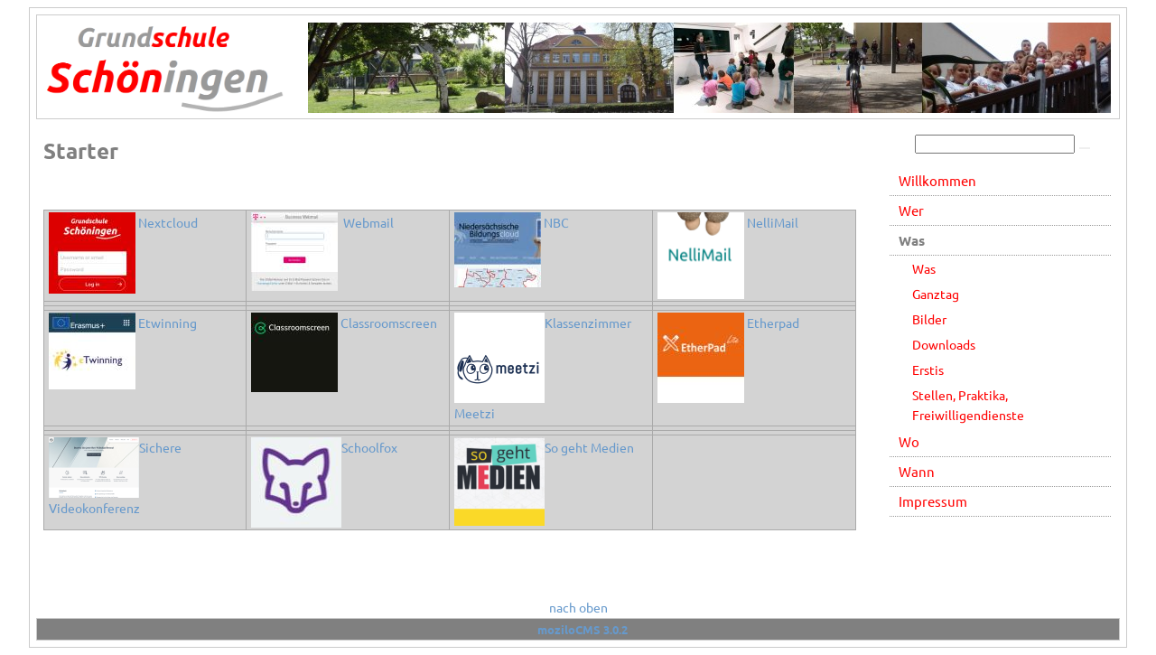

--- FILE ---
content_type: text/html; charset=utf-8
request_url: https://gs-schoeningen.de/index.php?cat=Was&page=Panel
body_size: 12328
content:
<!-- usesubmenu = 1 -->
<!doctype html>
<!--
	Basierend auf dem
	
	mozilo template - publius_phone
	A. Fleischmann
	http://mozilo.info
	
  Anpassungen im template und style.css
  H.Brötje
  www.gs-schoeningen.de
--> 

<html>
<head>

	<title>Grundschule Sch&ouml;ningen :: Was :: Panel</title>
	<!-- viewport meta to reset iPhone inital scale -->

<link rel="apple-touch-icon" sizes="180x180" href="/layouts/GrundSchule/apple-touch-icon.png">
<link rel="icon" type="image/png" sizes="32x32" href="/layouts/GrundSchule/favicon-32x32.png">
<link rel="icon" type="image/png" sizes="16x16" href="/layouts/GrundSchule/favicon-16x16.png">
<link rel="manifest" href="/site.webmanifest">
<meta name="msapplication-TileColor" content="#b91d47">
<meta name="theme-color" content="#ffffff">


	
	
	
	<meta name="viewport" content="width=device-width, initial-scale=1, user-scalable=1">
	<meta http-equiv="Content-Type" content="text/html; charset=utf-8" />	
	<meta name="keywords" content="Schule, Grundschule, musikalische Grundschule, Ganztag, voll gebundener Ganztag, Sch&ouml;ningen, beste, super" />
	<meta name="description" content="Homepage der Grundschule Sch&ouml;ningen" />
	<meta name="robots" content="index,follow" />
	<link rel="shortcut icon" href="/layouts/GrundSchule/favicon.ico" />
	<style type="text/css"> @import "/layouts/GrundSchule/css/style.css"; </style>
</head>

<body>
<div id="pagewrap">
	<div id="menu-phone">
				<div id="menu-phone-open">
					<a href="#menu-phone-nav" title="menu"><img src="/layouts/GrundSchule/grafiken/menu.png" alt="menu" /></a>
				</div>
				<div id="menu-phone-nav">
					<ul class="mainmenu"><li class="mainmenu-item"><a href="/index.php?cat=Willkommen" class="menu" title="Zur Kategorie &quot;Willkommen&quot; wechseln">Willkommen</a></li><li class="mainmenu-item"><a href="/index.php?cat=Wer" class="menu" title="Zur Kategorie &quot;Wer&quot; wechseln">Wer</a></li><li class="mainmenu-item"><a href="/index.php?cat=Was" class="menuactive" title="Zur Kategorie &quot;Was&quot; wechseln">Was</a><ul class="detailmenu"><li class="detailmenu-item"><a href="/index.php?cat=Was&amp;page=Was" class="submenu" title="Inhaltsseite &quot;Was&quot; der Kategorie &quot;Was&quot; anzeigen">Was</a></li><li class="detailmenu-item"><a href="/index.php?cat=Was&amp;page=Ganztag" class="submenu" title="Inhaltsseite &quot;Ganztag&quot; der Kategorie &quot;Was&quot; anzeigen">Ganztag</a></li><li class="detailmenu-item"><a href="/index.php?cat=Was&amp;page=Bilder" class="submenu" title="Inhaltsseite &quot;Bilder&quot; der Kategorie &quot;Was&quot; anzeigen">Bilder</a></li><li class="detailmenu-item"><a href="/index.php?cat=Was&amp;page=Downloads" class="submenu" title="Inhaltsseite &quot;Downloads&quot; der Kategorie &quot;Was&quot; anzeigen">Downloads</a></li><li class="detailmenu-item"><a href="/index.php?cat=Was&amp;page=Erstis" class="submenu" title="Inhaltsseite &quot;Erstis&quot; der Kategorie &quot;Was&quot; anzeigen">Erstis</a></li><li class="detailmenu-item"><a href="/index.php?cat=Was&amp;page=Stellen%2C%20Praktika%2C%20Freiwilligendienste" class="submenu" title="Inhaltsseite &quot;Stellen, Praktika, Freiwilligendienste&quot; der Kategorie &quot;Was&quot; anzeigen">Stellen, Praktika, Freiwilligendienste</a></li></ul></li><li class="mainmenu-item"><a href="/index.php?cat=Wo" class="menu" title="Zur Kategorie &quot;Wo&quot; wechseln">Wo</a></li><li class="mainmenu-item"><a href="/index.php?cat=Wann" class="menu" title="Zur Kategorie &quot;Wann&quot; wechseln">Wann</a></li><li class="mainmenu-item"><a href="/index.php?cat=Impressum" class="menu" title="Zur Kategorie &quot;Impressum&quot; wechseln">Impressum</a></li></ul>
					<div id="menu-phone-close"><a href="#" title="Menue">Men&uuml; schlie&szlig;en</a></div>
				</div>             
	</div> 
			
	<div id="header">
<!-- Facelift zum Jahreswechsel 2019 (Schriftzug mit geschwungener Linie) -->	
		<figure class="bilder">		
		<img src="/layouts/GrundSchule/grafiken/Titel.png">
		<figcaption>
				
		</figcaption>		
		<!--		
		<figure class="mogo">
			<h1 style="font-size: 1.3em"><span class="mogo1">Grund</span><span class="mogo2">schule</span></h2>
			<h1 style="font-size: 2em"><span class="mogo2">Schön</span><span class="mogo1">ingen</span></h1>
		-->
		
		</figure>	
		<figure class="bildem">
			<img src="/layouts/GrundSchule/grafiken/banner100.jpeg">
				<figcaption>
				
				</figcaption>			
		</figure>
		
		<div style="clear:both"></div>
	</div>
	
	<div id="content">	
		<div itemscope itemtype="https://schema.org/Article"><h1 id="a2" class="heading1">Starter</h1>
<br>
<style type="text/css">
table { background-color:lightgrey; }
</style><br>
<table class="contenttable"><tr><td class="contenttable2 contenttablecell1"><a class="link" href="https://7042.srvcloud.de" title="Externe Adresse &quot;https://7042.srvcloud.de&quot; aufrufen" target="_blank"><img class="contentimage" itemprop="image" src="/kategorien/Was/dateien/Cloud96.jpeg" alt="Bild &quot;Was:Cloud96.jpeg&quot;" width="96" height="90"> Nextcloud </a></td><td class="contenttable2 contenttablecell2"><a class="link" href="https://business-webmail.t-online.de" title="Externe Adresse &quot;https://business-webmail.t-online.de&quot; aufrufen" target="_blank"><img class="contentimage" itemprop="image" src="/kategorien/Was/dateien/EMail96.jpeg" alt="Bild &quot;Was:EMail96.jpeg&quot;" width="96" height="87">&nbsp;&nbsp;Webmail </a> </td><td class="contenttable2 contenttablecell3"><a class="link" href="https://niedersachsen.cloud" title="Externe Adresse &quot;https://niedersachsen.cloud&quot; aufrufen" target="_blank"><img class="contentimage" itemprop="image" src="/kategorien/Was/dateien/NBC.jpeg" alt="Bild &quot;Was:NBC.jpeg&quot;" width="96" height="83"> NBC </a></td><td class="contenttable2 contenttablecell4"><a class="link" href="https://webmail.goneo.de" title="Externe Adresse &quot;https://webmail.goneo.de&quot; aufrufen" target="_blank"><img class="contentimage" itemprop="image" src="/kategorien/Was/dateien/NelliMail.png" alt="Bild &quot;Was:NelliMail.png&quot;" width="96" height="96"> NelliMail </a></td></tr><tr><td class="contenttable1 contenttablecell1"> </td><td class="contenttable1 contenttablecell2"> </td><td class="contenttable1 contenttablecell3"> </td><td class="contenttable1 contenttablecell4"> </td></tr><tr><td class="contenttable2 contenttablecell1"> </td><td class="contenttable2 contenttablecell2"> </td><td class="contenttable2 contenttablecell3"> </td><td class="contenttable2 contenttablecell4"> </td></tr><tr><td class="contenttable1 contenttablecell1"><a class="link" href="https://etwinning.net" title="Externe Adresse &quot;https://etwinning.net&quot; aufrufen" target="_blank"><img class="contentimage" itemprop="image" src="/kategorien/Was/dateien/eTwinning96.jpeg" alt="Bild &quot;Was:eTwinning96.jpeg&quot;" width="96" height="85"> Etwinning </a></td><td class="contenttable1 contenttablecell2"><a class="link" href="https://app.classroomscreen.com" title="Externe Adresse &quot;https://app.classroomscreen.com&quot; aufrufen" target="_blank"><img class="contentimage" itemprop="image" src="/kategorien/Was/dateien/Classroom96.jpeg" alt="Bild &quot;Was:Classroom96.jpeg&quot;" width="96" height="88"> Classroomscreen </a> </td><td class="contenttable1 contenttablecell3"><a class="link" href="https://klassenzimmer.meetzi.de" title="Externe Adresse &quot;https://klassenzimmer.meetzi.de&quot; aufrufen" target="_blank"><img class="contentimage" itemprop="image" src="/kategorien/Was/dateien/meetzi_logo.png" alt="Bild &quot;Was:meetzi_logo.png&quot;" width="100" height="100">Klassenzimmer Meetzi </a> </td><td class="contenttable1 contenttablecell4"><a class="link" href="https://yopad.eu/" title="Externe Adresse &quot;https://yopad.eu/&quot; aufrufen" target="_blank"><img class="contentimage" itemprop="image" src="/kategorien/Was/dateien/Etherpad.jpeg" alt="Bild &quot;Was:Etherpad.jpeg&quot;" width="96" height="100"> Etherpad </a></td></tr><tr><td class="contenttable2 contenttablecell1"> </td><td class="contenttable2 contenttablecell2"> </td><td class="contenttable2 contenttablecell3"> </td><td class="contenttable2 contenttablecell4"> </td></tr><tr><td class="contenttable1 contenttablecell1"> </td><td class="contenttable1 contenttablecell2"> </td><td class="contenttable1 contenttablecell3"> </td><td class="contenttable1 contenttablecell4"> </td></tr><tr><td class="contenttable2 contenttablecell1"><a class="link" href="https://sichere-videokonferenz.de" title="Externe Adresse &quot;https://sichere-videokonferenz.de&quot; aufrufen" target="_blank"><img class="contentimage" itemprop="image" src="/kategorien/Was/dateien/iconsichere.png" alt="Bild &quot;Was:iconsichere.png&quot;" width="100" height="67">Sichere Videokonferenz</a></td><td class="contenttable2 contenttablecell2"><a class="link" href="https://my.schoolfox.app/" title="Externe Adresse &quot;https://my.schoolfox.app/&quot; aufrufen" target="_blank"><img class="contentimage" itemprop="image" src="/kategorien/Willkommen/dateien/schoolfox.jpg" alt="Bild &quot;Willkommen:schoolfox.jpg&quot;" width="100" height="100">Schoolfox</a> </td><td class="contenttable2 contenttablecell3"><a class="link" href="https://www.br.de/sogehtmedien/metanavi/grundschule/index.html" title="Externe Adresse &quot;https://www.br.de/sogehtmedien/metanavi/grundschule/index.html&quot; aufrufen" target="_blank"><img class="contentimage" itemprop="image" src="/kategorien/Was/dateien/iconsogeht.png" alt="Bild &quot;Was:iconsogeht.png&quot;" width="100" height="98">So geht Medien</a> </td><td class="contenttable2 contenttablecell4"></td></tr></table>
<br>
<br>
<br>
</div>
	</div>

	<div id="sidebar">
		<div class="searchwrap"><form class="searchform" accept-charset="utf-8" method="get" action="/index.php" role="search"><input type="hidden" name="action" value="search"><input type="text" name="search" value="" class="searchtextfield" aria-label="Search"><button id="searchbutton" type="submit" class="searchbutton" aria-label="Searchbutton"></button></form></div>
		<div class="menuwrap"><ul class="mainmenu"><li class="mainmenu-item"><a href="/index.php?cat=Willkommen" class="menu" title="Zur Kategorie &quot;Willkommen&quot; wechseln">Willkommen</a></li><li class="mainmenu-item"><a href="/index.php?cat=Wer" class="menu" title="Zur Kategorie &quot;Wer&quot; wechseln">Wer</a></li><li class="mainmenu-item"><a href="/index.php?cat=Was" class="menuactive" title="Zur Kategorie &quot;Was&quot; wechseln">Was</a><ul class="detailmenu"><li class="detailmenu-item"><a href="/index.php?cat=Was&amp;page=Was" class="submenu" title="Inhaltsseite &quot;Was&quot; der Kategorie &quot;Was&quot; anzeigen">Was</a></li><li class="detailmenu-item"><a href="/index.php?cat=Was&amp;page=Ganztag" class="submenu" title="Inhaltsseite &quot;Ganztag&quot; der Kategorie &quot;Was&quot; anzeigen">Ganztag</a></li><li class="detailmenu-item"><a href="/index.php?cat=Was&amp;page=Bilder" class="submenu" title="Inhaltsseite &quot;Bilder&quot; der Kategorie &quot;Was&quot; anzeigen">Bilder</a></li><li class="detailmenu-item"><a href="/index.php?cat=Was&amp;page=Downloads" class="submenu" title="Inhaltsseite &quot;Downloads&quot; der Kategorie &quot;Was&quot; anzeigen">Downloads</a></li><li class="detailmenu-item"><a href="/index.php?cat=Was&amp;page=Erstis" class="submenu" title="Inhaltsseite &quot;Erstis&quot; der Kategorie &quot;Was&quot; anzeigen">Erstis</a></li><li class="detailmenu-item"><a href="/index.php?cat=Was&amp;page=Stellen%2C%20Praktika%2C%20Freiwilligendienste" class="submenu" title="Inhaltsseite &quot;Stellen, Praktika, Freiwilligendienste&quot; der Kategorie &quot;Was&quot; anzeigen">Stellen, Praktika, Freiwilligendienste</a></li></ul></li><li class="mainmenu-item"><a href="/index.php?cat=Wo" class="menu" title="Zur Kategorie &quot;Wo&quot; wechseln">Wo</a></li><li class="mainmenu-item"><a href="/index.php?cat=Wann" class="menu" title="Zur Kategorie &quot;Wann&quot; wechseln">Wann</a></li><li class="mainmenu-item"><a href="/index.php?cat=Impressum" class="menu" title="Zur Kategorie &quot;Impressum&quot; wechseln">Impressum</a></li></ul></div>
	
		<br>
	</div>
	
	<div id="navbottom">
		<a href="#TOP">nach oben</a>
	</div>
	<div id="footer">
		<a href="https://www.mozilo.de/" target="_blank" id="cmsinfolink" title="Webseite erstellt mit moziloCMS">moziloCMS 3.0.2</a>
	</div>

</div>

</body>
</html>


--- FILE ---
content_type: text/css
request_url: https://gs-schoeningen.de/layouts/GrundSchule/css/style.css
body_size: 18971
content:

/* ubuntu-300 - latin */
@font-face {
  font-family: 'Ubuntu';
  font-style: normal;
  font-weight: 300;
  src: url('../fonts/ubuntu-v12-latin-300.eot'); /* IE9 Compat Modes */
  src: local('Ubuntu Light'), local('Ubuntu-Light'),
       url('../fonts/ubuntu-v12-latin-300.eot?#iefix') format('embedded-opentype'), /* IE6-IE8 */
       url('../fonts/ubuntu-v12-latin-300.woff2') format('woff2'), /* Super Modern Browsers */
       url('../fonts/ubuntu-v12-latin-300.woff') format('woff'), /* Modern Browsers */
       url('../fonts/ubuntu-v12-latin-300.ttf') format('truetype'), /* Safari, Android, iOS */
       url('../fonts/ubuntu-v12-latin-300.svg#Ubuntu') format('svg'); /* Legacy iOS */
}

/* ubuntu-300italic - latin */
@font-face {
  font-family: 'Ubuntu';
  font-style: italic;
  font-weight: 300;
  src: url('../fonts/ubuntu-v12-latin-300italic.eot'); /* IE9 Compat Modes */
  src: local('Ubuntu Light Italic'), local('Ubuntu-LightItalic'),
       url('../fonts/ubuntu-v12-latin-300italic.eot?#iefix') format('embedded-opentype'), /* IE6-IE8 */
       url('../fonts/ubuntu-v12-latin-300italic.woff2') format('woff2'), /* Super Modern Browsers */
       url('../fonts/ubuntu-v12-latin-300italic.woff') format('woff'), /* Modern Browsers */
       url('../fonts/ubuntu-v12-latin-300italic.ttf') format('truetype'), /* Safari, Android, iOS */
       url('../fonts/ubuntu-v12-latin-300italic.svg#Ubuntu') format('svg'); /* Legacy iOS */
}

/* ubuntu-regular - latin */
@font-face {
  font-family: 'Ubuntu';
  font-style: normal;
  font-weight: 400;
  src: url('../fonts/ubuntu-v12-latin-regular.eot'); /* IE9 Compat Modes */
  src: local('Ubuntu Regular'), local('Ubuntu-Regular'),
       url('../fonts/ubuntu-v12-latin-regular.eot?#iefix') format('embedded-opentype'), /* IE6-IE8 */
       url('../fonts/ubuntu-v12-latin-regular.woff2') format('woff2'), /* Super Modern Browsers */
       url('../fonts/ubuntu-v12-latin-regular.woff') format('woff'), /* Modern Browsers */
       url('../fonts/ubuntu-v12-latin-regular.ttf') format('truetype'), /* Safari, Android, iOS */
       url('../fonts/ubuntu-v12-latin-regular.svg#Ubuntu') format('svg'); /* Legacy iOS */
}

/* ubuntu-italic - latin */
@font-face {
  font-family: 'Ubuntu';
  font-style: italic;
  font-weight: 400;
  src: url('../fonts/ubuntu-v12-latin-italic.eot'); /* IE9 Compat Modes */
  src: local('Ubuntu Italic'), local('Ubuntu-Italic'),
       url('../fonts/ubuntu-v12-latin-italic.eot?#iefix') format('embedded-opentype'), /* IE6-IE8 */
       url('../fonts/ubuntu-v12-latin-italic.woff2') format('woff2'), /* Super Modern Browsers */
       url('../fonts/ubuntu-v12-latin-italic.woff') format('woff'), /* Modern Browsers */
       url('../fonts/ubuntu-v12-latin-italic.ttf') format('truetype'), /* Safari, Android, iOS */
       url('../fonts/ubuntu-v12-latin-italic.svg#Ubuntu') format('svg'); /* Legacy iOS */
}

/* ubuntu-500 - latin */
@font-face {
  font-family: 'Ubuntu';
  font-style: normal;
  font-weight: 500;
  src: url('../fonts/ubuntu-v12-latin-500.eot'); /* IE9 Compat Modes */
  src: local('Ubuntu Medium'), local('Ubuntu-Medium'),
       url('../fonts/ubuntu-v12-latin-500.eot?#iefix') format('embedded-opentype'), /* IE6-IE8 */
       url('../fonts/ubuntu-v12-latin-500.woff2') format('woff2'), /* Super Modern Browsers */
       url('../fonts/ubuntu-v12-latin-500.woff') format('woff'), /* Modern Browsers */
       url('../fonts/ubuntu-v12-latin-500.ttf') format('truetype'), /* Safari, Android, iOS */
       url('../fonts/ubuntu-v12-latin-500.svg#Ubuntu') format('svg'); /* Legacy iOS */
}

/* ubuntu-500italic - latin */
@font-face {
  font-family: 'Ubuntu';
  font-style: italic;
  font-weight: 500;
  src: url('../fonts/ubuntu-v12-latin-500italic.eot'); /* IE9 Compat Modes */
  src: local('Ubuntu Medium Italic'), local('Ubuntu-MediumItalic'),
       url('../fonts/ubuntu-v12-latin-500italic.eot?#iefix') format('embedded-opentype'), /* IE6-IE8 */
       url('../fonts/ubuntu-v12-latin-500italic.woff2') format('woff2'), /* Super Modern Browsers */
       url('../fonts/ubuntu-v12-latin-500italic.woff') format('woff'), /* Modern Browsers */
       url('../fonts/ubuntu-v12-latin-500italic.ttf') format('truetype'), /* Safari, Android, iOS */
       url('../fonts/ubuntu-v12-latin-500italic.svg#Ubuntu') format('svg'); /* Legacy iOS */
}

/* ubuntu-700 - latin */
@font-face {
  font-family: 'Ubuntu';
  font-style: normal;
  font-weight: 700;
  src: url('../fonts/ubuntu-v12-latin-700.eot'); /* IE9 Compat Modes */
  src: local('Ubuntu Bold'), local('Ubuntu-Bold'),
       url('../fonts/ubuntu-v12-latin-700.eot?#iefix') format('embedded-opentype'), /* IE6-IE8 */
       url('../fonts/ubuntu-v12-latin-700.woff2') format('woff2'), /* Super Modern Browsers */
       url('../fonts/ubuntu-v12-latin-700.woff') format('woff'), /* Modern Browsers */
       url('../fonts/ubuntu-v12-latin-700.ttf') format('truetype'), /* Safari, Android, iOS */
       url('../fonts/ubuntu-v12-latin-700.svg#Ubuntu') format('svg'); /* Legacy iOS */
}

/* ubuntu-700italic - latin */
@font-face {
  font-family: 'Ubuntu';
  font-style: italic;
  font-weight: 700;
  src: url('../fonts/ubuntu-v12-latin-700italic.eot'); /* IE9 Compat Modes */
  src: local('Ubuntu Bold Italic'), local('Ubuntu-BoldItalic'),
       url('../fonts/ubuntu-v12-latin-700italic.eot?#iefix') format('embedded-opentype'), /* IE6-IE8 */
       url('../fonts/ubuntu-v12-latin-700italic.woff2') format('woff2'), /* Super Modern Browsers */
       url('../fonts/ubuntu-v12-latin-700italic.woff') format('woff'), /* Modern Browsers */
       url('../fonts/ubuntu-v12-latin-700italic.ttf') format('truetype'), /* Safari, Android, iOS */
       url('../fonts/ubuntu-v12-latin-700italic.svg#Ubuntu') format('svg'); /* Legacy iOS */
}

body {
	/* font: 90%/160% Arial, Helvetica, sans-serif;*/
	font: 90%/160% Ubuntu;
	color: #666;
	background: white;	
}
p {
	margin: 0 0 20px;
}
a {
	color: #69C;
	text-decoration: none;
}
a:hover {
	color: #F60;
}
h1, h2, h3 {
	/* color: #000;*/
	color: grey;
	line-height: 120%;
	margin: 5px 0 5px;
}
h1 {
	font-size: 1.7em;
}
h2 {
	font-size: 1.4em;
	border-top: solid 1px #eee;
	padding-top: 20px;
}
h3 {
	font-size: 1.1em;
}
html {
	overflow-y: scroll;
}	

/************************************************************************************
STRUCTURE
*************************************************************************************/
#pagewrap {
	padding: 7px;
	width: 1200px;
	margin: 5px auto;
	background: #FFF;
	
}
#header {
	height: 110px;
	background-color: white;
	/*background:URL(../grafiken/banner.jpg) repeat-x  #343434;*/
    
    /* border:1px #999 solid; */
    padding:2px;		
	margin:0;
	margin-bottom:4px;
	/*
	-webkit-box-shadow: 2px 2px 2px #999;
	-moz-box-shadow: 2px 2px 2px #999;
	box-shadow: 2px 2px 2px #999;
	*/
}

#header .mogo {
			/* Schriftzug */
			position: relative;
			float: left;
			overflow: hidden;
			margin: 1px;
			min-width: 240px; 
			max-width: 320px; 
			max-height: 100px;
			width: 1%; 
			text-align: center;
			line-height: 0.5em; 
 }
#header .mogo1 {
	/* hier Details zur Überschrift 
	weiß auf rotem Grund*/
	color:grey;
}

#header .mogo2 {
	color:red;
}

#header .bildem {
		/* Menüpunkt mit Bild */			
			position: relative;
			float: right;
			overflow: hidden;
			margin: 1px; 
			height: 100%;
			/* width: 1%;*/
			text-align: right;
			cursor: pointer;
}

#header .bildem img {
			/* Bild einfügen und auf 90*90 reduzieren */
			position: relative;
			float: right;
			overflow: hidden;
			margin: 5px; 
			/*min-width: 10%; 
			/*max-width: 90px;
			max-height: 10%;
			width: 1%;*/
			max-height: 100px;
}
#header .bilder {
		/* Menüpunkt mit Bild */			
			position: relative;
			float: left;
			overflow: hidden;
			margin: 1px; 
			height: 100%;
			/* width: 1%;*/
			text-align: right;
			cursor: pointer;
}

#header .bilder img {
			/* Bild einfügen und auf 90*90 reduzieren */
			position: relative;
			float: left;
			overflow: hidden;
			margin: 5px; 
			/*min-width: 10%; 
			/*max-width: 90px;
			max-height: 10%;
			width: 1%;*/
			max-height: 100px;
}
#header img {
	/*margin-top: 5px;*/
	vertical-align: right;
}
#header h1 {
	float:left;
	width: 98%;
	font-style: italic;
	font-family: Ubuntu;
	font: bold;
   letter-spacing:.01em;
	padding: 0 5px 0 10px;
}




#content {
	width: 900px;
	min-height: 500px;
	float: left;
	padding-left: 8px;
	padding-right: 8px;
	padding-top: 10px;
}
#sidebar {
	/* font-family:Patrick Hand SC;*/
	width: 260px;
	float: right;
}
#navbottom {
	clear: both;
	text-align: center;	
}
#footer {
	clear: both;
	background: grey;	
	font-size: small;
	font-weight: bold;
	padding-left: 10px;
	color: gainsboro; /*gainsboro;*/
	text-align: center;
}
#header-right{
	float:right;
	display: table;
}

#menu-phone{
		display: none;
	}
/************************************************************************************
MEDIA QUERIES
*************************************************************************************/
/* for 980px or less */
@media screen and (max-width: 980px) {
	
	#pagewrap {
		width: 98%;
	}
	#content {
		width: 67%;
	}
	#sidebar {
		width: 30%;
	}
		
}

/* for 700px or less */
@media screen and (max-width: 700px) {
	
	#header {
		/*height: auto;*/
		height: auto;
		/*background:URL(../grafiken/banner700.jpg) repeat-x  #343434;*/
	}
	
	#header .bildem {
		/* Menüpunkt mit Bild */			
			position: relative;
			float: left;
			overflow: hidden;
			margin: 1px; 
			max-height: 100px;
			/* width: 1%;*/
			text-align: right;
			cursor: pointer;
}
	
	#header .bildem img {
			position: relative;
			float: left;
			overflow: hidden;
			margin: 5px; 
			/*min-width: 10%; 
			/*max-width: 90px;
			max-height: 10%;
			width: 1%;*/
			max-height: 66px;
			cursor: pointer;			
}
	
	#header .bilder {
		/* Menüpunkt mit Bild */			
			position: relative;
			float: left;
			overflow: hidden;
			margin: 1px; 
			height: 110px;
			/* width: 1%;*/
			text-align: right;
			cursor: pointer;
}

#header .bilder img {
			/* Bild einfügen und auf 90*90 reduzieren */
			position: relative;
			float: left;
			overflow: hidden;
			margin: 5px; 
			/*min-width: 10%; 
			/*max-width: 90px;
			max-height: 10%;
			width: 1%;*/
			max-height: 100px;
}
	
	
	#header h1 {
	float:left;
	width: 98%;
	font-style: italic;
	font-family: Ubuntu;
	font: bold;
    letter-spacing:.01em;
	padding: 0 5px 0 10px;
	}
	
	h1 {
		font-size: 24px;
	}
	#content {
		width: auto;
		float: none;
	}
	#sidebar {
		width: auto;
		float: none;
	}
	
	
	#footer {
		/*min-height: 250px;*/
	}
	
	
	/* menu phone */
	
	.menuwrap{
		display: none;
	}
	
	#menu-phone {
		display:block;
		margin:0 auto;
		width:100%;
		text-align:left;
		z-index:10;				
	}

	
	#menu-phone-open {
		display:block;
		width:100%;
		background:#fff;			
		text-align:left;
	}
			
	#menu-phone-open a {								
		font-size:20px;								
		text-decoration:none;
	}
	
	#menu-phone-nav {
		background:#000;
		display:block;
		position:absolute;
		top:-9999px;
		left:0;
		width:100%;
		min-height:30px;
		z-index:20;				
	}
						
	#menu-phone-nav:target {
		top:0px;				
	}
			
	#menu-phone-nav ul li.close {
		display:block;
		width:100%;
	}
			
	#menu-phone-close {
		padding:10px;
	}
	
	#menu-phone-close a, #menu-phone-close a:hover {
		display:block;
		font-size:17px;
		font-weight:normal;
		line-height:24px;
		padding:5px 10px;
		color:#ddd;
		color:#FEFCFC;
		text-decoration:none;
	}
						
	
	/* menu */
	a.menu, a.menuactive  {
		font-size:20px;
		line-height:24px;
	}
	
	a.menu:before {
		content:"+ "
	}
				
	a.menuactive:before {
		content:"- "
	}
	
	a.submenuactive  {	
		background:#444;
	}
	
	a.menu   {
		padding: 6px 10px 4px 10px;	
		color: #FEFCFC;
		display: block;		
	  }

	ul.mainmenu {
		margin: 0.5em 0 0.5em 0;
	   list-style-type : none;
	   padding-left    : 0;	   
	  }

	li a.menu  {
		margin-bottom : 1px; 
	   font-weight: bold;
	 }

	li a.menu:hover   {
	  text-decoration : none;
	 }

	/* active menu */
	li a.menuactive  {
		padding : 6px 10px 4px 10px;
		color : #000db5;
		color: #FEFCFC;
		text-align : left;
		margin : 0px;
		display : block;
		margin-bottom : 1px;
	 }

	/* submenu */
	ul.detailmenu  {
		margin-bottom   : 1px;
		padding-bottom  : 5px;
		list-style-type : none;   
	 }

	li.detailmenu-item {}

	li a.submenu {
	   font-weight  : normal;
	   color        : #000db5;
	   color: #FEFCFC;
	   font-size:18px;
	   line-height:24px;
	}

	 li a.submenuactive { 
		font-size:18px;
		line-height:26px;
	}

	li a.submenu:hover  {
		color : #e42805;
		color : #000000;
		text-decoration : none;
		
	}

	li a.submenuactive  {
	   font-weight  : normal;
	   color: #FEFCFC;
	 }
	a.submenuactive:hover {
		background:#FEFCFC;
	}
	a.menuactive:hover {
		background:#FEFCFC;
	}			
}


/* for 480px or less */
@media screen and (max-width: 480px) {

	#header {
		height: auto;
		/*background:URL(../grafiken/banner480.jpg) repeat-x  #343434;*/
	}
	#header .bildem {
		/* Menüpunkt mit Bild */			
			position: relative;
			float: left;
			overflow: hidden;
			margin: 1px; 
			max-height: 66px;
			/* width: 1%;*/
			text-align: right;
			cursor: pointer;
}
	
	#header .bildem img {
			position: relative;
			float: left;
			overflow: hidden;
			margin: 5px; 
			/*min-width: 10%; 
			/*max-width: 90px;
			max-height: 10%;
			width: 1%;*/
			max-height: 66px;
			cursor: pointer;			
}
	#header .bilder {
		/* Menüpunkt mit Bild */			
			position: relative;
			float: left;
			overflow: hidden;
			margin: 1px; 
			max-height: 50px;
			/* width: 1%;*/
			text-align: right;
			cursor: pointer;
}

#header .bilder img {
			/* Bild einfügen und auf 90*90 reduzieren */
			position: relative;
			float: left;
			overflow: hidden;
			margin: 5px; 
			/*min-width: 10%; 
			/*max-width: 90px;
			max-height: 10%;
			width: 1%;*/
			max-height: 40px;
}
	
	
	
	
	
	
	
	#header h1 {
		float:left;
	width: 98%;
	font-style: italic;
	font-family: Ubuntu;
	font: bold;
    letter-spacing:.01em;
	padding: 0 5px 0 10px;
	}
	h1 {
		/*font-size: 22px;*/
	}
	#sidebar {
		/*display: none; */
	}
	
	#footer {
		/*min-height: 250px;*/
	}
}


#content {
	/*background: #f8f8f8;*/
}
#sidebar {
	/*background: #f0efef;*/
}
#header, #content, #sidebar {
	margin-bottom: 5px;
}
#pagewrap, #header, #footer {
	border: solid 1px #ccc;
}


/*mozilo elements*/

hr {
	border:none;
	border-top:1px #aaa solid;
	max-width:99%;
	margin:5px 0;
}

.alignleft {
	text-align:left;
}
		
.aligncenter {
	text-align:center;
}
			
.alignright {
	text-align:right;
}
			
.alignjustify {
	text-align:justify;
}		
img {
	border:none;
	max-width:100%;
	vertical-align:top;
}
		
.contentimage {
	display:inline-block;
	max-width:100%;
}
		
span.imagesubtitle {
	display:block;
	font-size:12px;
	color:#888;
	line-height:14px;
	text-align:center;
}
		
img.leftcontentimage {
	max-width:250px;
}
		
span.leftcontentimage {
	float:left;
	max-width:250px;
	margin:4px 10px 10px 0;
}
		
img.rightcontentimage {
	max-width:250px;
}
		
span.rightcontentimage {
	float:right;
	max-width:250px;
	margin:4px 0 10px 10px;
}
		
#sitemap, .searchmap result-list {
	padding:0 0 5px 5px;
}

#sitemap , .searchmap result-list h2 {
	margin:10px 15px 10px 0;
	padding-bottom:2px;
	border-bottom:1px #666 dotted;
}

#sitemap, .searchmap result-list li {
	padding-bottom:5px;
}

.result-list-item, .searchmap result-list li {
	list-style-type:none;
}
	  
.highlight {
	padding:1px;
	background:#dd0000;
	color:#fff;
}

/* tables */
table {
	width:100%;
	table-layout: fixed;
}



td , th{
overflow: hidden;
max-width: 400px;
word-wrap: break-word;
}

		
table.contenttable {
	margin:0px auto;
	border-collapse:collapse;
	max-width:100%;
}
				
th.contenttable {
	vertical-align:top;
	border:1px #aaa solid;
	padding:2px 5px;
	text-align:left;
}
				
td.contenttable1 {
	vertical-align:top;
	border:1px #aaa solid;
	padding:2px 5px;
}
td.contenttable2 {
	vertical-align:top;
	border:1px #aaa solid;
	padding:2px 5px;
}
				
				
/* search */		
.searchwrap {
	width: 100%;	
	text-align: center;
	padding-top: 10px;
}
	
			
fieldset#searchfieldset {
	border:none;
	margin:0px;
	padding:0px;
}
			
input.searchtextfield {
	
}
	
.searchbutton {
	
}
button.searchbutton {
	border:none;
	margin:0 0px -2px 5px;
}


/* mainmenu */
ul.mainmenu{
	padding-right: 10px;
	padding-left: 5px;
}		
li.mainmenu-item {
	display:block;
	width:100%;
	font-size:15px;
	line-height:22px;
	margin:0;
}
						
a.menu {
	display:block;
	font-weight:normal;
	text-decoration:none;
	color: red;
	padding:5px 0 5px 10px;
	border-bottom:1px #999 dotted;
}		
		
a.menu:hover {
	color:#000;
	background:#ededed;
}
		
a.menuactive {
	display:block;
	font-weight:bold;
	text-decoration:none;
	padding:5px 0 5px 10px;
	border-bottom:1px #999 dotted;
	color:grey;
}
		
a.menuactive:hover {
	color:#000;
}	

li.mainmenu-item a, li.detailmenu-item a {
	text-decoration:none;
	
}

/* detailmenu */
ul.detailmenu {			
	padding:0 ;
}

li.detailmenu-item {			
	margin:0;
	padding:0;
	list-style-type:none;
}
		
		
/* submenu */
ul.submenu {
	margin: 0px;
	padding: 0px;
}

li.submenu {
	margin: 0px;
	padding: 0px;
	list-style-type:none;
}
		
a.submenu { 
	display:block;
	font-size:14px;
	color: red;
	padding:3px 0 3px 25px;
}
		
a.submenu:hover {
	color:#000;
	background:#efefef;
}
				
a.submenuactive {
	display:block;
	font-size:14px;
	font-weight:bold;
	padding:3px 0 3px 25px;			
	color:#555;
}
		
a.submenuactive:hover {
	color:#000;
}					

/* additionals */
.navsymbols{
	margin-top: 10px;
}
.navsymbolsinner{
padding-top: 10px;
text-align: center;
margin-right: 10px;
margin-left: 5px;
padding-bottom: 5px;
}
.navsymbolsinner a{
	padding:0 8px 0 8px;
}
.outer{
	
}
.outerinnercenter {
    display: table;
    margin: 0 auto;
}
.sysinfo{

}
.sysinfoinner{
	
	text-align: center;
	margin-right: 10px;
	margin-left: 5px;
	font-size: x-small;
}	

.info_succes {
	color: #127A12;
	background-color: #DAFEE2; 
	padding: 10px;
	padding-left: 20px;
	border-top: 1px dotted #127A12;
	border-bottom: 1px dotted #127A12;
	margin-top:20px;
	margin-bottom:20px;
	text-align:left;
	box-shadow: 2px 2px 2px #999;
}
.deadlink, .info_error {
	color: #A51B00;
	background-color: #FDEAE6; 
	padding: 10px;
	padding-left: 20px;
	border-top: 1px dotted #A51B00;
	border-bottom: 1px dotted #A51B00;
	margin-top:20px;
	margin-bottom:20px;
	text-align:left;
	box-shadow: 2px 2px 2px #999;
}
.info_warning {
	color: #CF7C00;
	background-color: #FFFAC1; 
	padding: 10px;
	padding-left: 20px;
	border-top: 1px dotted #E8B638;
	border-bottom: 1px dotted #E8B638;
	margin-top:20px;
	margin-bottom:20px;
	text-align:left;	
	box-shadow: 2px 2px 2px #999;
}

video {  
	width:100%; 
	max-width:600px; 
	height:auto; 
	border:1px #999 solid;
	padding:2px;		
	margin:0;
	
	-webkit-box-shadow: 2px 2px 2px #999;
	-moz-box-shadow: 2px 2px 2px #999;
	box-shadow: 2px 2px 2px #999;
}
/* -------------------------------------------------------- */
/* {TABLEOFCONTENTS} */
/* ----------------- */
div.tableofcontents ul ul {
    /*padding-left:15px;*/
}
div.tableofcontents li.blind {
    list-style-type:none;
    list-style-image:none;
}